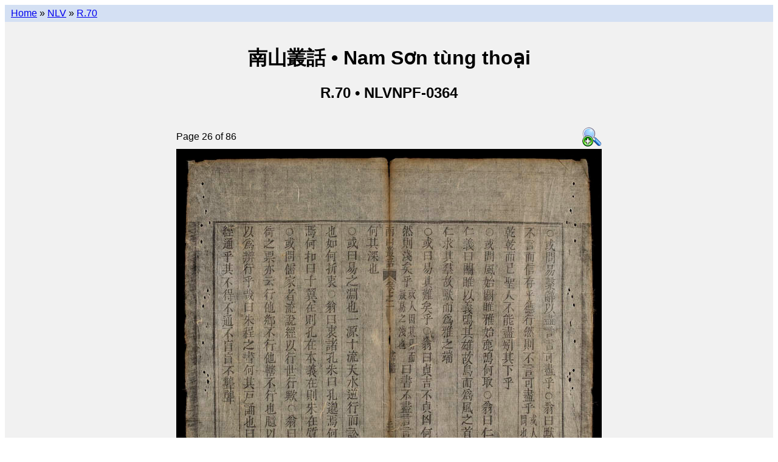

--- FILE ---
content_type: text/html; charset=utf-8
request_url: https://lib.nomfoundation.org/collection/1/volume/514/page/26
body_size: 2298
content:
<!--
-*- coding: utf-8 -*-
-->
<!--
# -*- coding: utf-8 -*-
# Copyright 2010-2014 Vietnamese Nôm Preservation Foundation (http://nomfoundation.org).
#
# This software is licensed under the GNU Affero General Public
# License version 3 (see the file LICENSE).
-->


<!DOCTYPE html PUBLIC "-//W3C//DTD XHTML 1.0 Transitional//EN"
    "http://www.w3.org/TR/xhtml1/DTD/xhtml1-transitional.dtd">

<html xmlns="http://www.w3.org/1999/xhtml" xml:lang="en" lang="en">

<head>
<script>
  (function(i,s,o,g,r,a,m){i['GoogleAnalyticsObject']=r;i[r]=i[r]||function(){
  (i[r].q=i[r].q||[]).push(arguments)},i[r].l=1*new Date();a=s.createElement(o),
  m=s.getElementsByTagName(o)[0];a.async=1;a.src=g;m.parentNode.insertBefore(a,m)
  })(window,document,'script','//www.google-analytics.com/analytics.js','ga');
  ga('create', 'UA-40788637-1', 'nomfoundation.org');
  ga('send', 'pageview');
</script>

<link rel="stylesheet" href="/static/styles/main.css" type="text/css" />
<link rel="shortcut icon" href="/static/favicon.ico" />
<title>南山叢話 &bull; Nam Sơn tùng thoại &bull; Page 26</title>
<meta name="description"
  content="Details of 南山叢話|Nam Sơn tùng thoại
(NLVNPF-0364 / R.70) Page 26 of 86
from the  collection of the
Vietnamese Nôm Preservation Foundation.">
</head>


<body>

  <div id="wrap">
    <div id="nav">
      
  <a href="/">Home</a> &raquo;
  <a href="../../..">NLV</a> &raquo;
  <a href="..">R.70</a>

    </div> <!-- nav -->
    <div id="header">
      
      
  
  <br />
  <h1>南山叢話  &bull;
      Nam Sơn tùng thoại </h1>
  <h2>R.70 &bull; NLVNPF-0364 </h2>


    </div> <!-- header -->
    <div id="content">
      
  <div id="onecol">
    

<table class="center">
  <tr>
    <td class="left">Page 26 of 86</td>
    <td class="right">
      <a href="/site_media/nom/nlvnpf-0364/large/nlvnpf-0364-026.jpg">
        <img src="/static/mag+32.png" alt="View larger image"/>
      </a>
    </td>
  </tr>

  <tr>
    <td colspan="2">
      <img src="/site_media/nom/nlvnpf-0364/jpeg/nlvnpf-0364-026.jpg" usemap="#pagemap" ismap="ismap"/>
    </td>
  </tr>

  
  <tr>
    <td colspan="2">
          <table width="100%" class="progressbar">
            <tr>
              <td>
              <img style="width:30%; height:15px;"
                   src="/static/green-bar.png" usemap="#progress_map_done"
                   ismap="ismap"/><img style="width:70%; height:15px;"
                   src="/static/clear.png" usemap="#progress_map_undone"
                   ismap="ismap"/>
              </td>
            </tr>
          </table>
    </td>
  </tr>
  <tr>
    <td colspan="2" style="text-align:center">
      <em>
        <p>
          Click on the left and right pages to go backwards and forwards.<br />
          Or click on the progress bar to jump to another location.</p>
      </em>
    </td>
  <tr>
  

</table>



<map name="pagemap">
  <area shape="rect"
      coords="0, 0, 350, 609"
      href="25"/>

<area shape="rect"
      coords="350, 0, 700, 609"
      href="27"/>

</map>

<map name="progress_map_done">
  <area shape="rect"
      coords="0, 0, 8, 609"
      href="1"/>

<area shape="rect"
      coords="8, 0, 16, 609"
      href="2"/>

<area shape="rect"
      coords="16, 0, 24, 609"
      href="3"/>

<area shape="rect"
      coords="24, 0, 32, 609"
      href="4"/>

<area shape="rect"
      coords="32, 0, 40, 609"
      href="5"/>

<area shape="rect"
      coords="40, 0, 48, 609"
      href="6"/>

<area shape="rect"
      coords="48, 0, 56, 609"
      href="7"/>

<area shape="rect"
      coords="56, 0, 64, 609"
      href="8"/>

<area shape="rect"
      coords="64, 0, 72, 609"
      href="9"/>

<area shape="rect"
      coords="72, 0, 80, 609"
      href="10"/>

<area shape="rect"
      coords="80, 0, 88, 609"
      href="11"/>

<area shape="rect"
      coords="88, 0, 96, 609"
      href="12"/>

<area shape="rect"
      coords="96, 0, 104, 609"
      href="13"/>

<area shape="rect"
      coords="104, 0, 112, 609"
      href="14"/>

<area shape="rect"
      coords="112, 0, 120, 609"
      href="15"/>

<area shape="rect"
      coords="120, 0, 128, 609"
      href="16"/>

<area shape="rect"
      coords="128, 0, 136, 609"
      href="17"/>

<area shape="rect"
      coords="136, 0, 144, 609"
      href="18"/>

<area shape="rect"
      coords="144, 0, 152, 609"
      href="19"/>

<area shape="rect"
      coords="152, 0, 160, 609"
      href="20"/>

<area shape="rect"
      coords="160, 0, 168, 609"
      href="21"/>

<area shape="rect"
      coords="168, 0, 176, 609"
      href="22"/>

<area shape="rect"
      coords="176, 0, 184, 609"
      href="23"/>

<area shape="rect"
      coords="184, 0, 192, 609"
      href="24"/>

<area shape="rect"
      coords="192, 0, 200, 609"
      href="25"/>

</map>

<map name="progress_map_undone">
  <area shape="rect"
      coords="0, 0, 8, 609"
      href="26"/>

<area shape="rect"
      coords="8, 0, 16, 609"
      href="27"/>

<area shape="rect"
      coords="16, 0, 24, 609"
      href="28"/>

<area shape="rect"
      coords="24, 0, 32, 609"
      href="29"/>

<area shape="rect"
      coords="32, 0, 40, 609"
      href="30"/>

<area shape="rect"
      coords="40, 0, 48, 609"
      href="31"/>

<area shape="rect"
      coords="48, 0, 56, 609"
      href="32"/>

<area shape="rect"
      coords="56, 0, 64, 609"
      href="33"/>

<area shape="rect"
      coords="64, 0, 72, 609"
      href="34"/>

<area shape="rect"
      coords="72, 0, 80, 609"
      href="35"/>

<area shape="rect"
      coords="80, 0, 88, 609"
      href="36"/>

<area shape="rect"
      coords="88, 0, 96, 609"
      href="37"/>

<area shape="rect"
      coords="96, 0, 104, 609"
      href="38"/>

<area shape="rect"
      coords="104, 0, 112, 609"
      href="39"/>

<area shape="rect"
      coords="112, 0, 120, 609"
      href="40"/>

<area shape="rect"
      coords="120, 0, 128, 609"
      href="41"/>

<area shape="rect"
      coords="128, 0, 136, 609"
      href="42"/>

<area shape="rect"
      coords="136, 0, 144, 609"
      href="43"/>

<area shape="rect"
      coords="144, 0, 152, 609"
      href="44"/>

<area shape="rect"
      coords="152, 0, 160, 609"
      href="45"/>

<area shape="rect"
      coords="160, 0, 168, 609"
      href="46"/>

<area shape="rect"
      coords="168, 0, 176, 609"
      href="47"/>

<area shape="rect"
      coords="176, 0, 184, 609"
      href="48"/>

<area shape="rect"
      coords="184, 0, 192, 609"
      href="49"/>

<area shape="rect"
      coords="192, 0, 200, 609"
      href="50"/>

<area shape="rect"
      coords="200, 0, 208, 609"
      href="51"/>

<area shape="rect"
      coords="208, 0, 216, 609"
      href="52"/>

<area shape="rect"
      coords="216, 0, 224, 609"
      href="53"/>

<area shape="rect"
      coords="224, 0, 232, 609"
      href="54"/>

<area shape="rect"
      coords="232, 0, 240, 609"
      href="55"/>

<area shape="rect"
      coords="240, 0, 248, 609"
      href="56"/>

<area shape="rect"
      coords="248, 0, 256, 609"
      href="57"/>

<area shape="rect"
      coords="256, 0, 264, 609"
      href="58"/>

<area shape="rect"
      coords="264, 0, 272, 609"
      href="59"/>

<area shape="rect"
      coords="272, 0, 280, 609"
      href="60"/>

<area shape="rect"
      coords="280, 0, 288, 609"
      href="61"/>

<area shape="rect"
      coords="288, 0, 296, 609"
      href="62"/>

<area shape="rect"
      coords="296, 0, 304, 609"
      href="63"/>

<area shape="rect"
      coords="304, 0, 312, 609"
      href="64"/>

<area shape="rect"
      coords="312, 0, 320, 609"
      href="65"/>

<area shape="rect"
      coords="320, 0, 328, 609"
      href="66"/>

<area shape="rect"
      coords="328, 0, 336, 609"
      href="67"/>

<area shape="rect"
      coords="336, 0, 344, 609"
      href="68"/>

<area shape="rect"
      coords="344, 0, 352, 609"
      href="69"/>

<area shape="rect"
      coords="352, 0, 360, 609"
      href="70"/>

<area shape="rect"
      coords="360, 0, 368, 609"
      href="71"/>

<area shape="rect"
      coords="368, 0, 376, 609"
      href="72"/>

<area shape="rect"
      coords="376, 0, 384, 609"
      href="73"/>

<area shape="rect"
      coords="384, 0, 392, 609"
      href="74"/>

<area shape="rect"
      coords="392, 0, 400, 609"
      href="75"/>

<area shape="rect"
      coords="400, 0, 408, 609"
      href="76"/>

<area shape="rect"
      coords="408, 0, 416, 609"
      href="77"/>

<area shape="rect"
      coords="416, 0, 424, 609"
      href="78"/>

<area shape="rect"
      coords="424, 0, 432, 609"
      href="79"/>

<area shape="rect"
      coords="432, 0, 440, 609"
      href="80"/>

<area shape="rect"
      coords="440, 0, 448, 609"
      href="81"/>

<area shape="rect"
      coords="448, 0, 456, 609"
      href="82"/>

<area shape="rect"
      coords="456, 0, 464, 609"
      href="83"/>

<area shape="rect"
      coords="464, 0, 472, 609"
      href="84"/>

<area shape="rect"
      coords="472, 0, 480, 609"
      href="85"/>

<area shape="rect"
      coords="480, 0, 488, 609"
      href="86"/>

</map>





  </div>

    </div> <!-- content -->

    

    

    <!-- ibiblio slug -->
    <a href="https://www.ibiblio.org/">
      <img src="https://www.ibiblio.org/hosted/images/sm_hosted_trans.gif"
           width="100" height="30"border="0" alt="hosted by ibiblio" />
    </a>
    <!-- ibiblio slug -->
  </div><!-- wrap -->

</body>
</html>
